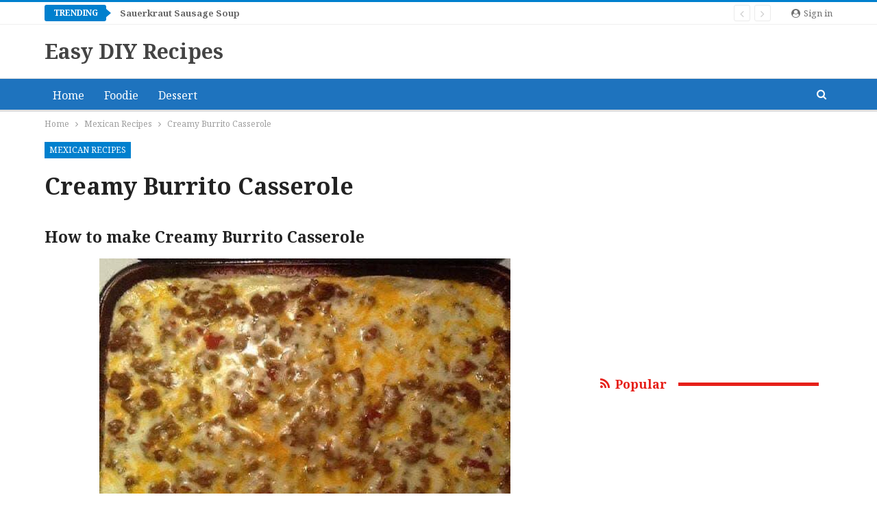

--- FILE ---
content_type: text/html; charset=UTF-8
request_url: https://babywalls.net/creamy-burrito-casserole.html
body_size: 14980
content:
	<!DOCTYPE html>
		<!--[if IE 8]>
	<html class="ie ie8" lang="en-US"> <![endif]-->
	<!--[if IE 9]>
	<html class="ie ie9" lang="en-US"> <![endif]-->
	<!--[if gt IE 9]><!-->
<html lang="en-US"> <!--<![endif]-->
	<head>
				<meta charset="UTF-8">
		<meta http-equiv="X-UA-Compatible" content="IE=edge">
		<meta name="viewport" content="width=device-width, initial-scale=1.0">
		<link rel="pingback" href="https://babywalls.net/xmlrpc.php"/>

		<title>Creamy Burrito Casserole &#8211; Easy Recipes</title>
<meta name='robots' content='max-image-preview:large' />

<!-- Better Open Graph, Schema.org & Twitter Integration -->
<meta property="og:locale" content="en_us"/>
<meta property="og:site_name" content="Easy Recipes"/>
<meta property="og:url" content="https://babywalls.net/creamy-burrito-casserole.html"/>
<meta property="og:title" content="Creamy Burrito Casserole"/>
<meta property="og:image" content="https://babywalls.net/wp-content/uploads/2023/06/350505152_623947949452558_1432489144965186355_n.jpg"/>
<meta property="article:section" content="Mexican Recipes"/>
<meta property="og:description" content="How to make Creamy Burrito CasseroleIngredients1 lb ground beef1/2 onion, chopped1 package taco seasoning6 large flour tortillas1 can refried beans2 -3 cups shredded taco cheese or cheddar cheese1 can cream of mushroom soup4 ounces sour creamInstruct"/>
<meta property="og:type" content="article"/>
<meta name="twitter:card" content="summary"/>
<meta name="twitter:url" content="https://babywalls.net/creamy-burrito-casserole.html"/>
<meta name="twitter:title" content="Creamy Burrito Casserole"/>
<meta name="twitter:description" content="How to make Creamy Burrito CasseroleIngredients1 lb ground beef1/2 onion, chopped1 package taco seasoning6 large flour tortillas1 can refried beans2 -3 cups shredded taco cheese or cheddar cheese1 can cream of mushroom soup4 ounces sour creamInstruct"/>
<meta name="twitter:image" content="https://babywalls.net/wp-content/uploads/2023/06/350505152_623947949452558_1432489144965186355_n.jpg"/>
<!-- / Better Open Graph, Schema.org & Twitter Integration. -->
<link rel='dns-prefetch' href='//fonts.googleapis.com' />
<link rel="alternate" type="application/rss+xml" title="Easy Recipes &raquo; Feed" href="https://babywalls.net/feed" />
<link rel="alternate" type="application/rss+xml" title="Easy Recipes &raquo; Comments Feed" href="https://babywalls.net/comments/feed" />
<link rel="alternate" type="application/rss+xml" title="Easy Recipes &raquo; Creamy Burrito Casserole Comments Feed" href="https://babywalls.net/creamy-burrito-casserole.html/feed" />
<script type="text/javascript">
/* <![CDATA[ */
window._wpemojiSettings = {"baseUrl":"https:\/\/s.w.org\/images\/core\/emoji\/14.0.0\/72x72\/","ext":".png","svgUrl":"https:\/\/s.w.org\/images\/core\/emoji\/14.0.0\/svg\/","svgExt":".svg","source":{"concatemoji":"https:\/\/babywalls.net\/wp-includes\/js\/wp-emoji-release.min.js?ver=6.4.7"}};
/*! This file is auto-generated */
!function(i,n){var o,s,e;function c(e){try{var t={supportTests:e,timestamp:(new Date).valueOf()};sessionStorage.setItem(o,JSON.stringify(t))}catch(e){}}function p(e,t,n){e.clearRect(0,0,e.canvas.width,e.canvas.height),e.fillText(t,0,0);var t=new Uint32Array(e.getImageData(0,0,e.canvas.width,e.canvas.height).data),r=(e.clearRect(0,0,e.canvas.width,e.canvas.height),e.fillText(n,0,0),new Uint32Array(e.getImageData(0,0,e.canvas.width,e.canvas.height).data));return t.every(function(e,t){return e===r[t]})}function u(e,t,n){switch(t){case"flag":return n(e,"\ud83c\udff3\ufe0f\u200d\u26a7\ufe0f","\ud83c\udff3\ufe0f\u200b\u26a7\ufe0f")?!1:!n(e,"\ud83c\uddfa\ud83c\uddf3","\ud83c\uddfa\u200b\ud83c\uddf3")&&!n(e,"\ud83c\udff4\udb40\udc67\udb40\udc62\udb40\udc65\udb40\udc6e\udb40\udc67\udb40\udc7f","\ud83c\udff4\u200b\udb40\udc67\u200b\udb40\udc62\u200b\udb40\udc65\u200b\udb40\udc6e\u200b\udb40\udc67\u200b\udb40\udc7f");case"emoji":return!n(e,"\ud83e\udef1\ud83c\udffb\u200d\ud83e\udef2\ud83c\udfff","\ud83e\udef1\ud83c\udffb\u200b\ud83e\udef2\ud83c\udfff")}return!1}function f(e,t,n){var r="undefined"!=typeof WorkerGlobalScope&&self instanceof WorkerGlobalScope?new OffscreenCanvas(300,150):i.createElement("canvas"),a=r.getContext("2d",{willReadFrequently:!0}),o=(a.textBaseline="top",a.font="600 32px Arial",{});return e.forEach(function(e){o[e]=t(a,e,n)}),o}function t(e){var t=i.createElement("script");t.src=e,t.defer=!0,i.head.appendChild(t)}"undefined"!=typeof Promise&&(o="wpEmojiSettingsSupports",s=["flag","emoji"],n.supports={everything:!0,everythingExceptFlag:!0},e=new Promise(function(e){i.addEventListener("DOMContentLoaded",e,{once:!0})}),new Promise(function(t){var n=function(){try{var e=JSON.parse(sessionStorage.getItem(o));if("object"==typeof e&&"number"==typeof e.timestamp&&(new Date).valueOf()<e.timestamp+604800&&"object"==typeof e.supportTests)return e.supportTests}catch(e){}return null}();if(!n){if("undefined"!=typeof Worker&&"undefined"!=typeof OffscreenCanvas&&"undefined"!=typeof URL&&URL.createObjectURL&&"undefined"!=typeof Blob)try{var e="postMessage("+f.toString()+"("+[JSON.stringify(s),u.toString(),p.toString()].join(",")+"));",r=new Blob([e],{type:"text/javascript"}),a=new Worker(URL.createObjectURL(r),{name:"wpTestEmojiSupports"});return void(a.onmessage=function(e){c(n=e.data),a.terminate(),t(n)})}catch(e){}c(n=f(s,u,p))}t(n)}).then(function(e){for(var t in e)n.supports[t]=e[t],n.supports.everything=n.supports.everything&&n.supports[t],"flag"!==t&&(n.supports.everythingExceptFlag=n.supports.everythingExceptFlag&&n.supports[t]);n.supports.everythingExceptFlag=n.supports.everythingExceptFlag&&!n.supports.flag,n.DOMReady=!1,n.readyCallback=function(){n.DOMReady=!0}}).then(function(){return e}).then(function(){var e;n.supports.everything||(n.readyCallback(),(e=n.source||{}).concatemoji?t(e.concatemoji):e.wpemoji&&e.twemoji&&(t(e.twemoji),t(e.wpemoji)))}))}((window,document),window._wpemojiSettings);
/* ]]> */
</script>
<style id='wp-emoji-styles-inline-css' type='text/css'>

	img.wp-smiley, img.emoji {
		display: inline !important;
		border: none !important;
		box-shadow: none !important;
		height: 1em !important;
		width: 1em !important;
		margin: 0 0.07em !important;
		vertical-align: -0.1em !important;
		background: none !important;
		padding: 0 !important;
	}
</style>
<link rel='stylesheet' id='wp-block-library-css' href='https://babywalls.net/wp-includes/css/dist/block-library/style.min.css?ver=6.4.7' type='text/css' media='all' />
<style id='classic-theme-styles-inline-css' type='text/css'>
/*! This file is auto-generated */
.wp-block-button__link{color:#fff;background-color:#32373c;border-radius:9999px;box-shadow:none;text-decoration:none;padding:calc(.667em + 2px) calc(1.333em + 2px);font-size:1.125em}.wp-block-file__button{background:#32373c;color:#fff;text-decoration:none}
</style>
<style id='global-styles-inline-css' type='text/css'>
body{--wp--preset--color--black: #000000;--wp--preset--color--cyan-bluish-gray: #abb8c3;--wp--preset--color--white: #ffffff;--wp--preset--color--pale-pink: #f78da7;--wp--preset--color--vivid-red: #cf2e2e;--wp--preset--color--luminous-vivid-orange: #ff6900;--wp--preset--color--luminous-vivid-amber: #fcb900;--wp--preset--color--light-green-cyan: #7bdcb5;--wp--preset--color--vivid-green-cyan: #00d084;--wp--preset--color--pale-cyan-blue: #8ed1fc;--wp--preset--color--vivid-cyan-blue: #0693e3;--wp--preset--color--vivid-purple: #9b51e0;--wp--preset--gradient--vivid-cyan-blue-to-vivid-purple: linear-gradient(135deg,rgba(6,147,227,1) 0%,rgb(155,81,224) 100%);--wp--preset--gradient--light-green-cyan-to-vivid-green-cyan: linear-gradient(135deg,rgb(122,220,180) 0%,rgb(0,208,130) 100%);--wp--preset--gradient--luminous-vivid-amber-to-luminous-vivid-orange: linear-gradient(135deg,rgba(252,185,0,1) 0%,rgba(255,105,0,1) 100%);--wp--preset--gradient--luminous-vivid-orange-to-vivid-red: linear-gradient(135deg,rgba(255,105,0,1) 0%,rgb(207,46,46) 100%);--wp--preset--gradient--very-light-gray-to-cyan-bluish-gray: linear-gradient(135deg,rgb(238,238,238) 0%,rgb(169,184,195) 100%);--wp--preset--gradient--cool-to-warm-spectrum: linear-gradient(135deg,rgb(74,234,220) 0%,rgb(151,120,209) 20%,rgb(207,42,186) 40%,rgb(238,44,130) 60%,rgb(251,105,98) 80%,rgb(254,248,76) 100%);--wp--preset--gradient--blush-light-purple: linear-gradient(135deg,rgb(255,206,236) 0%,rgb(152,150,240) 100%);--wp--preset--gradient--blush-bordeaux: linear-gradient(135deg,rgb(254,205,165) 0%,rgb(254,45,45) 50%,rgb(107,0,62) 100%);--wp--preset--gradient--luminous-dusk: linear-gradient(135deg,rgb(255,203,112) 0%,rgb(199,81,192) 50%,rgb(65,88,208) 100%);--wp--preset--gradient--pale-ocean: linear-gradient(135deg,rgb(255,245,203) 0%,rgb(182,227,212) 50%,rgb(51,167,181) 100%);--wp--preset--gradient--electric-grass: linear-gradient(135deg,rgb(202,248,128) 0%,rgb(113,206,126) 100%);--wp--preset--gradient--midnight: linear-gradient(135deg,rgb(2,3,129) 0%,rgb(40,116,252) 100%);--wp--preset--font-size--small: 13px;--wp--preset--font-size--medium: 20px;--wp--preset--font-size--large: 36px;--wp--preset--font-size--x-large: 42px;--wp--preset--spacing--20: 0.44rem;--wp--preset--spacing--30: 0.67rem;--wp--preset--spacing--40: 1rem;--wp--preset--spacing--50: 1.5rem;--wp--preset--spacing--60: 2.25rem;--wp--preset--spacing--70: 3.38rem;--wp--preset--spacing--80: 5.06rem;--wp--preset--shadow--natural: 6px 6px 9px rgba(0, 0, 0, 0.2);--wp--preset--shadow--deep: 12px 12px 50px rgba(0, 0, 0, 0.4);--wp--preset--shadow--sharp: 6px 6px 0px rgba(0, 0, 0, 0.2);--wp--preset--shadow--outlined: 6px 6px 0px -3px rgba(255, 255, 255, 1), 6px 6px rgba(0, 0, 0, 1);--wp--preset--shadow--crisp: 6px 6px 0px rgba(0, 0, 0, 1);}:where(.is-layout-flex){gap: 0.5em;}:where(.is-layout-grid){gap: 0.5em;}body .is-layout-flow > .alignleft{float: left;margin-inline-start: 0;margin-inline-end: 2em;}body .is-layout-flow > .alignright{float: right;margin-inline-start: 2em;margin-inline-end: 0;}body .is-layout-flow > .aligncenter{margin-left: auto !important;margin-right: auto !important;}body .is-layout-constrained > .alignleft{float: left;margin-inline-start: 0;margin-inline-end: 2em;}body .is-layout-constrained > .alignright{float: right;margin-inline-start: 2em;margin-inline-end: 0;}body .is-layout-constrained > .aligncenter{margin-left: auto !important;margin-right: auto !important;}body .is-layout-constrained > :where(:not(.alignleft):not(.alignright):not(.alignfull)){max-width: var(--wp--style--global--content-size);margin-left: auto !important;margin-right: auto !important;}body .is-layout-constrained > .alignwide{max-width: var(--wp--style--global--wide-size);}body .is-layout-flex{display: flex;}body .is-layout-flex{flex-wrap: wrap;align-items: center;}body .is-layout-flex > *{margin: 0;}body .is-layout-grid{display: grid;}body .is-layout-grid > *{margin: 0;}:where(.wp-block-columns.is-layout-flex){gap: 2em;}:where(.wp-block-columns.is-layout-grid){gap: 2em;}:where(.wp-block-post-template.is-layout-flex){gap: 1.25em;}:where(.wp-block-post-template.is-layout-grid){gap: 1.25em;}.has-black-color{color: var(--wp--preset--color--black) !important;}.has-cyan-bluish-gray-color{color: var(--wp--preset--color--cyan-bluish-gray) !important;}.has-white-color{color: var(--wp--preset--color--white) !important;}.has-pale-pink-color{color: var(--wp--preset--color--pale-pink) !important;}.has-vivid-red-color{color: var(--wp--preset--color--vivid-red) !important;}.has-luminous-vivid-orange-color{color: var(--wp--preset--color--luminous-vivid-orange) !important;}.has-luminous-vivid-amber-color{color: var(--wp--preset--color--luminous-vivid-amber) !important;}.has-light-green-cyan-color{color: var(--wp--preset--color--light-green-cyan) !important;}.has-vivid-green-cyan-color{color: var(--wp--preset--color--vivid-green-cyan) !important;}.has-pale-cyan-blue-color{color: var(--wp--preset--color--pale-cyan-blue) !important;}.has-vivid-cyan-blue-color{color: var(--wp--preset--color--vivid-cyan-blue) !important;}.has-vivid-purple-color{color: var(--wp--preset--color--vivid-purple) !important;}.has-black-background-color{background-color: var(--wp--preset--color--black) !important;}.has-cyan-bluish-gray-background-color{background-color: var(--wp--preset--color--cyan-bluish-gray) !important;}.has-white-background-color{background-color: var(--wp--preset--color--white) !important;}.has-pale-pink-background-color{background-color: var(--wp--preset--color--pale-pink) !important;}.has-vivid-red-background-color{background-color: var(--wp--preset--color--vivid-red) !important;}.has-luminous-vivid-orange-background-color{background-color: var(--wp--preset--color--luminous-vivid-orange) !important;}.has-luminous-vivid-amber-background-color{background-color: var(--wp--preset--color--luminous-vivid-amber) !important;}.has-light-green-cyan-background-color{background-color: var(--wp--preset--color--light-green-cyan) !important;}.has-vivid-green-cyan-background-color{background-color: var(--wp--preset--color--vivid-green-cyan) !important;}.has-pale-cyan-blue-background-color{background-color: var(--wp--preset--color--pale-cyan-blue) !important;}.has-vivid-cyan-blue-background-color{background-color: var(--wp--preset--color--vivid-cyan-blue) !important;}.has-vivid-purple-background-color{background-color: var(--wp--preset--color--vivid-purple) !important;}.has-black-border-color{border-color: var(--wp--preset--color--black) !important;}.has-cyan-bluish-gray-border-color{border-color: var(--wp--preset--color--cyan-bluish-gray) !important;}.has-white-border-color{border-color: var(--wp--preset--color--white) !important;}.has-pale-pink-border-color{border-color: var(--wp--preset--color--pale-pink) !important;}.has-vivid-red-border-color{border-color: var(--wp--preset--color--vivid-red) !important;}.has-luminous-vivid-orange-border-color{border-color: var(--wp--preset--color--luminous-vivid-orange) !important;}.has-luminous-vivid-amber-border-color{border-color: var(--wp--preset--color--luminous-vivid-amber) !important;}.has-light-green-cyan-border-color{border-color: var(--wp--preset--color--light-green-cyan) !important;}.has-vivid-green-cyan-border-color{border-color: var(--wp--preset--color--vivid-green-cyan) !important;}.has-pale-cyan-blue-border-color{border-color: var(--wp--preset--color--pale-cyan-blue) !important;}.has-vivid-cyan-blue-border-color{border-color: var(--wp--preset--color--vivid-cyan-blue) !important;}.has-vivid-purple-border-color{border-color: var(--wp--preset--color--vivid-purple) !important;}.has-vivid-cyan-blue-to-vivid-purple-gradient-background{background: var(--wp--preset--gradient--vivid-cyan-blue-to-vivid-purple) !important;}.has-light-green-cyan-to-vivid-green-cyan-gradient-background{background: var(--wp--preset--gradient--light-green-cyan-to-vivid-green-cyan) !important;}.has-luminous-vivid-amber-to-luminous-vivid-orange-gradient-background{background: var(--wp--preset--gradient--luminous-vivid-amber-to-luminous-vivid-orange) !important;}.has-luminous-vivid-orange-to-vivid-red-gradient-background{background: var(--wp--preset--gradient--luminous-vivid-orange-to-vivid-red) !important;}.has-very-light-gray-to-cyan-bluish-gray-gradient-background{background: var(--wp--preset--gradient--very-light-gray-to-cyan-bluish-gray) !important;}.has-cool-to-warm-spectrum-gradient-background{background: var(--wp--preset--gradient--cool-to-warm-spectrum) !important;}.has-blush-light-purple-gradient-background{background: var(--wp--preset--gradient--blush-light-purple) !important;}.has-blush-bordeaux-gradient-background{background: var(--wp--preset--gradient--blush-bordeaux) !important;}.has-luminous-dusk-gradient-background{background: var(--wp--preset--gradient--luminous-dusk) !important;}.has-pale-ocean-gradient-background{background: var(--wp--preset--gradient--pale-ocean) !important;}.has-electric-grass-gradient-background{background: var(--wp--preset--gradient--electric-grass) !important;}.has-midnight-gradient-background{background: var(--wp--preset--gradient--midnight) !important;}.has-small-font-size{font-size: var(--wp--preset--font-size--small) !important;}.has-medium-font-size{font-size: var(--wp--preset--font-size--medium) !important;}.has-large-font-size{font-size: var(--wp--preset--font-size--large) !important;}.has-x-large-font-size{font-size: var(--wp--preset--font-size--x-large) !important;}
.wp-block-navigation a:where(:not(.wp-element-button)){color: inherit;}
:where(.wp-block-post-template.is-layout-flex){gap: 1.25em;}:where(.wp-block-post-template.is-layout-grid){gap: 1.25em;}
:where(.wp-block-columns.is-layout-flex){gap: 2em;}:where(.wp-block-columns.is-layout-grid){gap: 2em;}
.wp-block-pullquote{font-size: 1.5em;line-height: 1.6;}
</style>
<link rel='stylesheet' id='better-framework-main-fonts-css' href='https://fonts.googleapis.com/css?family=Noto+Serif:400,700' type='text/css' media='all' />
<script type="text/javascript" src="https://babywalls.net/wp-includes/js/jquery/jquery.min.js?ver=3.7.1" id="jquery-core-js"></script>
<script type="text/javascript" src="https://babywalls.net/wp-includes/js/jquery/jquery-migrate.min.js?ver=3.4.1" id="jquery-migrate-js"></script>
<!--[if lt IE 9]>
<script type="text/javascript" src="https://babywalls.net/wp-content/themes/publisher/includes/libs/better-framework/assets/js/html5shiv.min.js?ver=3.9.2" id="bf-html5shiv-js"></script>
<![endif]-->
<!--[if lt IE 9]>
<script type="text/javascript" src="https://babywalls.net/wp-content/themes/publisher/includes/libs/better-framework/assets/js/respond.min.js?ver=3.9.2" id="bf-respond-js"></script>
<![endif]-->
<link rel="https://api.w.org/" href="https://babywalls.net/wp-json/" /><link rel="alternate" type="application/json" href="https://babywalls.net/wp-json/wp/v2/posts/7137" /><link rel="EditURI" type="application/rsd+xml" title="RSD" href="https://babywalls.net/xmlrpc.php?rsd" />
<meta name="generator" content="WordPress 6.4.7" />
<link rel="canonical" href="https://babywalls.net/creamy-burrito-casserole.html" />
<link rel='shortlink' href='https://babywalls.net/?p=7137' />
<link rel="alternate" type="application/json+oembed" href="https://babywalls.net/wp-json/oembed/1.0/embed?url=https%3A%2F%2Fbabywalls.net%2Fcreamy-burrito-casserole.html" />
<link rel="alternate" type="text/xml+oembed" href="https://babywalls.net/wp-json/oembed/1.0/embed?url=https%3A%2F%2Fbabywalls.net%2Fcreamy-burrito-casserole.html&#038;format=xml" />
			<link rel="amphtml" href="https://babywalls.net/amp/creamy-burrito-casserole.html"/>
			<script async src="//cmp.optad360.io/items/78a65e39-536b-47dc-9ea6-7fbb696237fb.min.js"></script>
<script async src="//get.optad360.io/sf/712d0b9d-a74a-4446-b1da-8d40216a9d48/plugin.min.js"></script><!-- Google tag (gtag.js) -->
<script async src="https://www.googletagmanager.com/gtag/js?id=G-9YBZVYQ4NS"></script>
<script>
  window.dataLayer = window.dataLayer || [];
  function gtag(){dataLayer.push(arguments);}
  gtag('js', new Date());

  gtag('config', 'G-9YBZVYQ4NS');
</script>




<script data-ad-client="ca-pub-6457027820137365" async src="https://pagead2.googlesyndication.com/pagead/js/adsbygoogle.js"></script><meta name="generator" content="Powered by Visual Composer - drag and drop page builder for WordPress."/>
<!--[if lte IE 9]><link rel="stylesheet" type="text/css" href="https://babywalls.net/wp-content/plugins/js_composer/assets/css/vc_lte_ie9.min.css" media="screen"><![endif]--><script type="application/ld+json">{
    "@context": "http:\/\/schema.org\/",
    "@type": "organization",
    "@id": "#organization",
    "url": "https:\/\/babywalls.net\/",
    "name": "Easy Recipes",
    "description": "Easy Recipes"
}</script>
<script type="application/ld+json">{
    "@context": "http:\/\/schema.org\/",
    "@type": "WebSite",
    "name": "Easy Recipes",
    "alternateName": "Easy Recipes",
    "url": "https:\/\/babywalls.net\/"
}</script>
<script type="application/ld+json">{
    "@context": "http:\/\/schema.org\/",
    "@type": "BlogPosting",
    "headline": "Creamy Burrito Casserole",
    "description": "How to make Creamy Burrito CasseroleIngredients1 lb ground beef1\/2 onion, chopped1 package taco seasoning6 large flour tortillas1 can refried beans2 -3 cups shredded taco cheese or cheddar cheese1 can cream of mushroom soup4 ounces sour creamInstruct",
    "datePublished": "2023-06-05",
    "dateModified": "2023-06-05",
    "author": {
        "@type": "Person",
        "@id": "#person-admin",
        "name": "admin"
    },
    "image": {
        "@type": "ImageObject",
        "url": "https:\/\/babywalls.net\/wp-content\/uploads\/2023\/06\/350505152_623947949452558_1432489144965186355_n.jpg",
        "width": 600,
        "height": 449
    },
    "interactionStatistic": [
        {
            "@type": "InteractionCounter",
            "interactionType": "http:\/\/schema.org\/CommentAction",
            "userInteractionCount": "0"
        }
    ],
    "publisher": {
        "@id": "#organization"
    },
    "mainEntityOfPage": "https:\/\/babywalls.net\/creamy-burrito-casserole.html"
}</script>
<link rel='stylesheet' id='bf-minifed-css-1' href='https://babywalls.net/wp-content/bs-booster-cache/d81c3451ceae608bf1b5f7487b05a681.css' type='text/css' media='all' />
<link rel='stylesheet' id='7.0.2-1758870646' href='https://babywalls.net/wp-content/bs-booster-cache/a6deb2c1a006c129444a16a171606d0a.css' type='text/css' media='all' />
<script async src="https://pagead2.googlesyndication.com/pagead/js/adsbygoogle.js?client=ca-pub-7979132294873150"
     crossorigin="anonymous"></script>

<script async src="//get.optad360.io/sf/712d0b9d-a74a-4446-b1da-8d40216a9d48/plugin.min.js"></script>
<!-- BetterFramework Head Inline CSS -->
<style>
.post-template-10 .single-post-title, .ajax-post-content .single-post-title.single-post-title {
	font-size: 34px;
}
.post-subtitle {
 padding: 0;
 margin: 0;
 color: #222;
 font-weight: 600;
 line-height: 1.6;
}
b, optgroup, strong {
	font-weight: 600;
}
.single-post-title {
	font-family: 'Noto Serif';
	font-weight: 700;
	text-transform: none;
}
h1, h2, h3, h4, h5, h6 {
	line-height: 1.5;
}
.heading-typo, h1, h2, h3, h4, h5, h6, .h1, .h2, .h3, .h4, .h5, .h6, .heading-1, .heading-2, .heading-3, .heading-4, .heading-5, .heading-6, .header .site-branding .logo, .search-form input[type="submit"], .widget.widget_categories ul li, .widget.widget_archive ul li, .widget.widget_nav_menu ul.menu, .widget.widget_pages ul li, .widget.widget_recent_entries li a, .widget .tagcloud a, .widget.widget_calendar table caption, .widget.widget_rss li .rsswidget, .listing-widget .listing-item .title, button, html input[type="button"], input[type="reset"], input[type="submit"], input[type="button"], .pagination, .site-footer .footer-social-icons .better-social-counter.style-name .social-item, .section-heading .h-text, .entry-terms a, .single-container .post-share a, .comment-list .comment-meta .comment-author, .comments-wrap .comments-nav, .main-slider .content-container .read-more, a.read-more, .single-page-content > .post-share li, .single-container > .post-share li, .better-newsticker .heading, .better-newsticker ul.news-list li a {
	font-family: 'Noto Serif';
	font-weight: 600;
	text-transform: inherit;
}

.listing-item-tb-3 .title, .listing-item-tb-1 .title {
	font-family: 'Noto Serif';
	font-weight: 600;
	line-height: 18px;
	font-size: 14px;
	text-align: inherit;
	text-transform: none;
	color: #383838;
}


.listing-item-grid-1 .title {
	font-family: 'Noto Serif';
	font-weight: 600;
	line-height: 24px;
	font-size: 18px;
	text-align: inherit;
	text-transform: none;
	color: #383838;
}

.listing-item-tb-2 .title {
	font-family: 'Noto Serif';
	font-weight: 600;
	line-height: 18px;
	font-size: 14px;
	text-align: inherit;
	text-transform: none;
	color: #383838;
}

.listing-mg-1-item .content-container, .listing-mg-1-item .title {
	font-family: 'Noto Serif';
	font-weight: 550;
	font-size: 22px;
	text-align: inherit;
	text-transform: none;
	color: #ffffff;
}

.entry-content .gallery-caption, .entry-content .wp-caption-text, .entry-content figcaption {
	margin: 18px 0;
	font-style: italic;
	font-size: 15px;
	line-height: 22px;
	color: #545454;
	padding: 0;
	text-align: center;
}

.responsive-header .responsive-header-container {
	background-color: #1e73be;
	user-select: none;
}

body, .btn-bs-pagination {
	font-family: 'Noto Serif';
	font-weight: 400;
	font-size: 16px;
	text-align: inherit;
	text-transform: inherit;
	color: #222;
}


/* responsive phone */ @media(max-width: 767px){.post-template-10 .single-post-title, .ajax-post-content .single-post-title.single-post-title {
	font-size: 34px;
}
.post-subtitle {
 padding: 0;
 margin: 0;
 color: #222;
 font-weight: 600;
 line-height: 1.6;
}
b, optgroup, strong {
	font-weight: 600;
}
.single-post-title {
	font-family: 'Noto Serif';
	font-weight: 700;
	text-transform: none;
}
h1, h2, h3, h4, h5, h6 {
	line-height: 1.5;
}}

</style>
<!-- /BetterFramework Head Inline CSS-->
<noscript><style type="text/css"> .wpb_animate_when_almost_visible { opacity: 1; }</style></noscript>	</head>

<body class="post-template-default single single-post postid-7137 single-format-standard active-light-box active-top-line ltr close-rh page-layout-2-col-right full-width active-sticky-sidebar main-menu-sticky-smart active-ajax-search single-prim-cat-73 single-cat-73  wpb-js-composer js-comp-ver-5.1.1 vc_responsive bs-ll-d" dir="ltr">

		<div class="main-wrap content-main-wrap">
			<header id="header" class="site-header header-style-2 full-width" itemscope="itemscope" itemtype="https://schema.org/WPHeader">

		<section class="topbar topbar-style-2 hidden-xs hidden-xs">
	<div class="content-wrap">
		<div class="container">

			<div class="topbar-inner clearfix">

									<div class="section-links">
													<a class="topbar-sign-in "
							   data-toggle="modal" data-target="#bsLoginModal">
								<i class="fa fa-user-circle"></i> Sign in							</a>

							<div class="modal sign-in-modal fade" id="bsLoginModal" tabindex="-1" role="dialog"
							     style="display: none">
								<div class="modal-dialog" role="document">
									<div class="modal-content">
											<span class="close-modal" data-dismiss="modal" aria-label="Close"><i
														class="fa fa-close"></i></span>
										<div class="modal-body">
											<div  class="bs-shortcode bs-login-shortcode ">
		<div class="bs-login bs-type-login"  style="display:none">

					<div class="bs-login-panel bs-login-sign-panel bs-current-login-panel">
								<form name="loginform"
				      action="https://babywalls.net/wp-login.php" method="post">

					
					<div class="login-header">
						<span class="login-icon fa fa-user-circle main-color"></span>
						<p>Welcome, Login to your account.</p>
					</div>
					
					<div class="login-field login-username">
						<input type="text" name="log" id="user_login" class="input"
						       value="" size="20"
						       placeholder="Username or Email..." required/>
					</div>

					<div class="login-field login-password">
						<input type="password" name="pwd" id="user_pass"
						       class="input"
						       value="" size="20" placeholder="Password..."
						       required/>
					</div>

					
					<div class="login-field">
						<a href="https://babywalls.net/wp-login.php?action=lostpassword&redirect_to=https%3A%2F%2Fbabywalls.net%2Fcreamy-burrito-casserole.html"
						   class="go-reset-panel">Forget password?</a>

													<span class="login-remember">
														<input class="remember-checkbox" name="rememberme" type="checkbox"
								       id="rememberme"
								       value="forever"  />
							<label class="remember-label">Remember me</label>
						</span>
											</div>

					
					<div class="login-field login-submit">
						<input type="submit" name="wp-submit"
						       class="button-primary login-btn"
						       value="Log In"/>
						<input type="hidden" name="redirect_to" value="https://babywalls.net/creamy-burrito-casserole.html"/>
					</div>

									</form>
			</div>

			<div class="bs-login-panel bs-login-reset-panel">

				<span class="go-login-panel"><i
							class="fa fa-angle-left"></i> Sign in</span>

				<div class="bs-login-reset-panel-inner">
					<div class="login-header">
						<span class="login-icon fa fa-support"></span>
						<p>Recover your password.</p>
						<p>A password will be e-mailed to you.</p>
					</div>
										<form name="lostpasswordform" id="lostpasswordform"
					      action="https://babywalls.net/wp-login.php?action=lostpassword"
					      method="post">

						<div class="login-field reset-username">
							<input type="text" name="user_login" class="input" value=""
							       placeholder="Username or Email..."
							       required/>
						</div>

						
						<div class="login-field reset-submit">

							<input type="hidden" name="redirect_to" value=""/>
							<input type="submit" name="wp-submit" class="login-btn"
							       value="Send My Password"/>

						</div>
					</form>
				</div>
			</div>
			</div>
	</div>
										</div>
									</div>
								</div>
							</div>
												</div>
				
				<div class="section-menu">
						<div id="newsticker-848994151" class="better-newsticker "
	     data-speed="12000">
		<p class="heading ">Trending</p>
		<ul class="news-list">
								<li><a class="limit-line" href="https://babywalls.net/sauerkraut-sausage-soup.html">Sauerkraut Sausage Soup</a></li>
										<li><a class="limit-line" href="https://babywalls.net/crispy-zucchini-fritter.html">Crispy Zucchini Fritter</a></li>
										<li><a class="limit-line" href="https://babywalls.net/brunswick-stew-recipe.html">Brunswick Stew Recipe</a></li>
										<li><a class="limit-line" href="https://babywalls.net/pacific-red-pineapple-sauce.html">Pacific Red Pineapple Sauce</a></li>
										<li><a class="limit-line" href="https://babywalls.net/corn-chowder-recipe.html">Corn Chowder Recipe</a></li>
										<li><a class="limit-line" href="https://babywalls.net/chicken-au-poivre.html">Chicken au Poivre</a></li>
										<li><a class="limit-line" href="https://babywalls.net/spiced-salmon-with-cheesy-asparagus-garlic-herb-potatoes.html">Spiced Salmon with Cheesy Asparagus &#038; Garlic Herb Potatoes</a></li>
										<li><a class="limit-line" href="https://babywalls.net/homemade-pho.html">Homemade Pho</a></li>
										<li><a class="limit-line" href="https://babywalls.net/confetti-salad.html">Confetti Salad</a></li>
										<li><a class="limit-line" href="https://babywalls.net/buckeye-dip.html">Buckeye Dip</a></li>
							</ul>
	</div>
				</div>

			</div>
		</div>
	</div>
</section>
		<div class="header-inner">
			<div class="content-wrap">
				<div class="container">
					<div class="row">
						<div class="row-height">
							<div class="logo-col col-xs-12">
								<div class="col-inside">
									<div id="site-branding" class="site-branding">
	<p  id="site-title" class="logo h1 text-logo">
	<a href="https://babywalls.net/" itemprop="url" rel="home">
		Easy DIY Recipes	</a>
</p>
</div><!-- .site-branding -->
								</div>
							</div>
													</div>
					</div>
				</div>
			</div>
		</div>

		<div id="menu-main" class="menu main-menu-wrapper show-search-item menu-actions-btn-width-1" role="navigation" itemscope="itemscope" itemtype="https://schema.org/SiteNavigationElement">
	<div class="main-menu-inner">
		<div class="content-wrap">
			<div class="container">

				<nav class="main-menu-container">
					<ul id="main-navigation" class="main-menu menu bsm-pure clearfix">
						<li id="menu-item-983" class="menu-item menu-item-type-post_type menu-item-object-page menu-item-home better-anim-fade menu-item-983"><a href="https://babywalls.net/">Home</a></li>
<li id="menu-item-988" class="menu-item menu-item-type-custom menu-item-object-custom better-anim-fade menu-item-988"><a href="#">Foodie</a></li>
<li id="menu-item-989" class="menu-item menu-item-type-custom menu-item-object-custom better-anim-fade menu-item-989"><a href="#">Dessert</a></li>
					</ul><!-- #main-navigation -->
											<div class="menu-action-buttons width-1">
															<div class="search-container close">
									<span class="search-handler"><i class="fa fa-search"></i></span>

									<div class="search-box clearfix">
										<form role="search" method="get" class="search-form clearfix" action="https://babywalls.net">
	<input type="search" class="search-field"
	       placeholder="Search..."
	       value="" name="s"
	       title="Search for:"
	       autocomplete="off">
	<input type="submit" class="search-submit" value="Search">
</form><!-- .search-form -->
									</div>
								</div>
														</div>
										</nav><!-- .main-menu-container -->

			</div>
		</div>
	</div>
</div><!-- .menu -->
	</header><!-- .header -->
	<div class="rh-header clearfix dark deferred-block-exclude">
		<div class="rh-container clearfix">

			<div class="menu-container close">
				<span class="menu-handler"><span class="lines"></span></span>
			</div><!-- .menu-container -->

			<div class="logo-container rh-text-logo">
				<a href="https://babywalls.net/" itemprop="url" rel="home">
					Easy Recipes				</a>
			</div><!-- .logo-container -->
		</div><!-- .rh-container -->
	</div><!-- .rh-header -->
<nav role="navigation" aria-label="Breadcrumbs" class="bf-breadcrumb clearfix bc-top-style"><div class="container bf-breadcrumb-container"><ul class="bf-breadcrumb-items" itemscope itemtype="http://schema.org/BreadcrumbList"><meta name="numberOfItems" content="3" /><meta name="itemListOrder" content="Ascending" /><li itemprop="itemListElement" itemscope itemtype="http://schema.org/ListItem" class="bf-breadcrumb-item bf-breadcrumb-begin"><a itemprop="item" href="https://babywalls.net" rel="home""><span itemprop='name'>Home</span><meta itemprop="position" content="1" /></a></li><li itemprop="itemListElement" itemscope itemtype="http://schema.org/ListItem" class="bf-breadcrumb-item"><a itemprop="item" href="https://babywalls.net/category/mexican-recipes" ><span itemprop='name'>Mexican Recipes</span><meta itemprop="position" content="2" /></a></li><li itemprop="itemListElement" itemscope itemtype="http://schema.org/ListItem" class="bf-breadcrumb-item bf-breadcrumb-end"><span itemprop='name'>Creamy Burrito Casserole</span><meta itemprop="position" content="3" /><meta itemprop="item" content="https://babywalls.net/creamy-burrito-casserole.html"/></li></ul></div></nav><div class="content-wrap">
		<main id="content" class="content-container">

		<div class="container layout-2-col layout-2-col-1 layout-right-sidebar layout-bc-before post-template-10">

			<div class="row main-section">
										<div class="col-sm-8 content-column">
							<div class="single-container">
																<article id="post-7137" class="post-7137 post type-post status-publish format-standard has-post-thumbnail  category-mexican-recipes single-post-content">
									<div class="single-featured"></div>
																		<div class="post-header-inner">
										<div class="post-header-title">
											<div class="term-badges floated"><span class="term-badge term-73"><a href="https://babywalls.net/category/mexican-recipes">Mexican Recipes</a></span></div>											<h1 class="single-post-title">
												<span class="post-title" itemprop="headline">Creamy Burrito Casserole</span>
											</h1>
											<div class="post-meta single-post-meta">
	</div>
										</div>
									</div>
																		<div class="entry-content clearfix single-post-content">
										<h2>How to make Creamy Burrito Casserole</h2>
 <p><img fetchpriority="high" decoding="async" class="aligncenter size-full wp-image-7138" src="http://babywalls.net/wp-content/uploads/2023/06/350505152_623947949452558_1432489144965186355_n.jpg" alt="" width="600" height="449" srcset="https://babywalls.net/wp-content/uploads/2023/06/350505152_623947949452558_1432489144965186355_n.jpg 600w, https://babywalls.net/wp-content/uploads/2023/06/350505152_623947949452558_1432489144965186355_n-300x225.jpg 300w, https://babywalls.net/wp-content/uploads/2023/06/350505152_623947949452558_1432489144965186355_n-86x64.jpg 86w" sizes="(max-width: 600px) 100vw, 600px" /></p>
 <h2>Ingredients</h2>
 <p>1 lb ground beef</p>
 <p>1/2 onion, chopped</p>
 <p>1 package taco seasoning</p>
 <p>6 large flour tortillas</p>
 <p>1 can refried beans</p>
 <p>2 -3 cups shredded taco cheese or cheddar cheese</p>
 <p>1 can cream of mushroom soup</p>
 <p>4 ounces sour cream</p>
 <h2>Instructions:</h2>
 <p>Brown beef and onion; drain.</p>
 <p>Add taco seasoning and stir in refried beans.</p>
 <p>Mix soup and sour cream in a separate bowl.</p>
 <p>Spread 1/2 sour cream mixture in the bottom of a casserole dish.</p>
 <p>Tear up 3 tortillas and spread over sour cream mixture.</p>
 <p>Put 1/2 the meat bean mixture over that.</p>
 <p>Add a layer of cheese.</p>
 <p>Repeat the layers.</p>
 <p>Sprinkle cheese over the top and bake, uncovered, at 350°F for 20-30 minutes.</p>
<div class="bsac bsac-clearfix bsac-post-middle bsac-float-center bsac-align-center bsac-column-1"><div id="bsac-3464-1441529163" class="bsac-container bsac-type-code " itemscope="" itemtype="https://schema.org/WPAdBlock" data-adid="3464" data-type="code"><span id="bsac-3464-1441529163-place"></span><script async src="//pagead2.googlesyndication.com/pagead/js/adsbygoogle.js"></script><script type="text/javascript">betterads_screen_width = document.body.clientWidth;betterads_screen_width = document.body.clientWidth;betterads_el = document.getElementById('bsac-3464-1441529163');             if (betterads_el.getBoundingClientRect().width) {     betterads_el_width_raw = betterads_el_width = betterads_el.getBoundingClientRect().width;    } else {     betterads_el_width_raw = betterads_el_width = betterads_el.offsetWidth;    }        var size = ["125", "125"];    if ( betterads_el_width >= 728 )      betterads_el_width = ["728", "90"];    else if ( betterads_el_width >= 468 )     betterads_el_width = ["468", "60"];    else if ( betterads_el_width >= 336 )     betterads_el_width = ["336", "280"];    else if ( betterads_el_width >= 300 )     betterads_el_width = ["300", "250"];    else if ( betterads_el_width >= 250 )     betterads_el_width = ["250", "250"];    else if ( betterads_el_width >= 200 )     betterads_el_width = ["200", "200"];    else if ( betterads_el_width >= 180 )     betterads_el_width = ["180", "150"]; if ( betterads_screen_width >= 1140 ) { document.getElementById('bsac-3464-1441529163-place').innerHTML = '<ins class="adsbygoogle" style="display:inline-block;width:' + betterads_el_width[0] + 'px;height:' + betterads_el_width[1] + 'px"  data-ad-client="ca-pub-7979132294873150" data-ad-slot="9569314122" ></ins>';         (adsbygoogle = window.adsbygoogle || []).push({});}else if ( betterads_screen_width >= 1019  && betterads_screen_width < 1140 ) { document.getElementById('bsac-3464-1441529163-place').innerHTML = '<ins class="adsbygoogle" style="display:inline-block;width:' + betterads_el_width[0] + 'px;height:' + betterads_el_width[1] + 'px"  data-ad-client="ca-pub-7979132294873150" data-ad-slot="9569314122" ></ins>';         (adsbygoogle = window.adsbygoogle || []).push({});}else if ( betterads_screen_width >= 768  && betterads_screen_width < 1019 ) { document.getElementById('bsac-3464-1441529163-place').innerHTML = '<ins class="adsbygoogle" style="display:inline-block;width:' + betterads_el_width[0] + 'px;height:' + betterads_el_width[1] + 'px"  data-ad-client="ca-pub-7979132294873150" data-ad-slot="9569314122" ></ins>';         (adsbygoogle = window.adsbygoogle || []).push({});}else if ( betterads_screen_width < 768 ) { document.getElementById('bsac-3464-1441529163-place').innerHTML = '<ins class="adsbygoogle" style="display:inline-block;width:' + betterads_el_width[0] + 'px;height:' + betterads_el_width[1] + 'px"  data-ad-client="ca-pub-7979132294873150" data-ad-slot="9569314122" ></ins>';         (adsbygoogle = window.adsbygoogle || []).push({});}</script></div></div> <h2>Nutrition Information:</h2>
 <p>YIELD: 1 servings | SERVING SIZE: 1</p>
 <p><strong>Amount Per Serving:</strong> CALORIES: 450 | TOTAL FAT: 25g | SATURATED FAT: 10g | TRANS FAT: 0g | CHOLESTEROL: 60mg | SODIUM: 900mg | CARBOHYDRATES: 30g | FIBER: 3g | SUGAR: 2g | PROTEIN: 25g</p>
 <h2>Frequently Asked Questions:</h2>
 <h4>Can I use ground turkey instead of ground beef in this recipe?</h4>
 <p>Yes, you can substitute ground beef with ground turkey for a leaner option.</p>
 <h4>Can I use corn tortillas instead of flour tortillas?</h4>
 <p>Yes, you can use corn tortillas if you prefer or if you have dietary restrictions. Just note that the texture and taste may differ slightly.</p>
 <h4>Can I use a different type of soup instead of cream of mushroom soup?</h4>
 <p>Absolutely! If you&#8217;re not a fan of cream of mushroom soup, you can substitute it with cream of chicken, cream of celery, or even nacho cheese soup for a different flavor profile.</p>
 <h4>Can I use corn tortillas instead of flour tortillas?</h4>
 <p>Yes, you can use corn tortillas if you prefer or if you have dietary restrictions. However, corn tortillas may have a slightly different texture and taste compared to flour tortillas.</p>
 <h4>Can I make this recipe ahead of time and refrigerate it?</h4>
 <p>Yes, you can prepare the casserole ahead of time, cover it tightly, and refrigerate it. When ready to bake, adjust the baking time as needed, as the chilled casserole may take a bit longer to heat through.</p>
 <h4>Can I use a different type of cheese instead of taco cheese or cheddar cheese?</h4>
 <p>Absolutely! You can experiment with different types of cheeses based on your preference. Some options include Monterey Jack, pepper jack, or a Mexican blend.</p>
 <h4>Can I add additional toppings to the casserole?</h4>
 <p>Yes, you can customize the casserole by adding toppings such as diced tomatoes, sliced olives, jalapeños, or chopped cilantro before or after baking. These toppings can add extra flavor and freshness to the dish.</p>
 <h4>Can I make this recipe vegetarian by omitting the ground beef?</h4>
 <p>Yes, you can make a vegetarian version of this casserole by omitting the ground beef. You can replace it with a meat substitute like textured vegetable protein (TVP) or add extra beans for protein.</p>
 <h4>Can I add additional vegetables to the casserole?</h4>
 <p>Certainly! Feel free to add your favorite vegetables to the casserole, such as diced bell peppers, corn kernels, or sliced black olives. These additions can enhance the flavor and provide extra nutritional value.</p> 									</div>
																	</article>
									<section class="next-prev-post clearfix">

					<div class="prev-post">
				<p class="pre-title heading-typo"><i
							class="fa fa-arrow-left"></i> Prev Post				</p>
				<p class="title heading-typo"><a href="https://babywalls.net/homemade-bacon-ranch-pasta-salad.html" rel="prev">Homemade Bacon Ranch Pasta Salad</a></p>
			</div>
		
					<div class="next-post">
				<p class="pre-title heading-typo">Next Post <i
							class="fa fa-arrow-right"></i></p>
				<p class="title heading-typo"><a href="https://babywalls.net/john-wayne-casserole.html" rel="next">John Wayne Casserole</a></p>
			</div>
		
	</section>
							</div>
							<div class="post-related">

	<div class="section-heading sh-t1 sh-s1 multi-tab">

					<a href="#relatedposts_1301315551_1" class="main-link active"
			   data-toggle="tab">
				<span
						class="h-text related-posts-heading">You might also like</span>
			</a>
			<a href="#relatedposts_1301315551_2" class="other-link" data-toggle="tab"
			   data-deferred-event="shown.bs.tab"
			   data-deferred-init="relatedposts_1301315551_2">
				<span
						class="h-text related-posts-heading">More from author</span>
			</a>
		
	</div>

		<div class="tab-content">
		<div class="tab-pane bs-tab-anim bs-tab-animated active"
		     id="relatedposts_1301315551_1">
			
					<div class="bs-pagination-wrapper main-term-none next_prev ">
			<div class="listing listing-thumbnail listing-tb-2 clearfix  scolumns-3 simple-grid">
	<div  class="post-8916 type-post format-standard has-post-thumbnail   listing-item listing-item-thumbnail listing-item-tb-2 main-term-73">
<div class="item-inner clearfix">
			<div class="featured featured-type-featured-image">
			<div class="term-badges floated"><span class="term-badge term-73"><a href="https://babywalls.net/category/mexican-recipes">Mexican Recipes</a></span></div>			<a  title="Poblano Chicken Tortilla Soup" style="background-image: url(https://babywalls.net/wp-content/uploads/2025/09/khailee_48940_A_close-up_of_a_bowl_of_creamy_Poblano_Chicken_To_d562a9fd-cffd-4c2b-a24a-d8a7da12576a-210x136.jpg);" data-bsrjs="https://babywalls.net/wp-content/uploads/2025/09/khailee_48940_A_close-up_of_a_bowl_of_creamy_Poblano_Chicken_To_d562a9fd-cffd-4c2b-a24a-d8a7da12576a-279x220.jpg"					class="img-holder" href="https://babywalls.net/poblano-chicken-tortilla-soup.html"></a>
					</div>
	<p class="title">	<a class="post-url" href="https://babywalls.net/poblano-chicken-tortilla-soup.html" title="Poblano Chicken Tortilla Soup">
			<span class="post-title">
				Poblano Chicken Tortilla Soup			</span>
	</a>
	</p></div>
</div >
<div  class="post-8911 type-post format-standard has-post-thumbnail   listing-item listing-item-thumbnail listing-item-tb-2 main-term-73">
<div class="item-inner clearfix">
			<div class="featured featured-type-featured-image">
			<div class="term-badges floated"><span class="term-badge term-73"><a href="https://babywalls.net/category/mexican-recipes">Mexican Recipes</a></span></div>			<a  title="Mexicorn Rotel Dip" style="background-image: url(https://babywalls.net/wp-content/uploads/2025/09/khailee_48940_A_clear_glass_bowl_filled_with_creamy_Mexicorn_Ro_2a02df99-24c8-4c60-b0af-87d2b78800f1-210x136.jpg);" data-bsrjs="https://babywalls.net/wp-content/uploads/2025/09/khailee_48940_A_clear_glass_bowl_filled_with_creamy_Mexicorn_Ro_2a02df99-24c8-4c60-b0af-87d2b78800f1-279x220.jpg"					class="img-holder" href="https://babywalls.net/mexicorn-rotel-dip.html"></a>
					</div>
	<p class="title">	<a class="post-url" href="https://babywalls.net/mexicorn-rotel-dip.html" title="Mexicorn Rotel Dip">
			<span class="post-title">
				Mexicorn Rotel Dip			</span>
	</a>
	</p></div>
</div >
<div  class="post-8870 type-post format-standard has-post-thumbnail   listing-item listing-item-thumbnail listing-item-tb-2 main-term-73">
<div class="item-inner clearfix">
			<div class="featured featured-type-featured-image">
			<div class="term-badges floated"><span class="term-badge term-73"><a href="https://babywalls.net/category/mexican-recipes">Mexican Recipes</a></span></div>			<a  title="Chile Relleno De Papa Con Queso" style="background-image: url(https://babywalls.net/wp-content/uploads/2025/09/khailee_48940_A_close-up_of_two_chile_rellenos_de_papa_con_ques_d45d63b8-73be-4cfe-929b-0fd31ac46e55-210x136.jpg);" data-bsrjs="https://babywalls.net/wp-content/uploads/2025/09/khailee_48940_A_close-up_of_two_chile_rellenos_de_papa_con_ques_d45d63b8-73be-4cfe-929b-0fd31ac46e55-279x220.jpg"					class="img-holder" href="https://babywalls.net/chile-relleno-de-papa-con-queso.html"></a>
					</div>
	<p class="title">	<a class="post-url" href="https://babywalls.net/chile-relleno-de-papa-con-queso.html" title="Chile Relleno De Papa Con Queso">
			<span class="post-title">
				Chile Relleno De Papa Con Queso			</span>
	</a>
	</p></div>
</div >
<div  class="post-8270 type-post format-standard has-post-thumbnail   listing-item listing-item-thumbnail listing-item-tb-2 main-term-73">
<div class="item-inner clearfix">
			<div class="featured featured-type-featured-image">
			<div class="term-badges floated"><span class="term-badge term-73"><a href="https://babywalls.net/category/mexican-recipes">Mexican Recipes</a></span></div>			<a  title="Homemade Salsa Pecante Recipe" style="background-image: url(https://babywalls.net/wp-content/uploads/2023/07/Homemade-salsa-pecante-210x136.jpg);" data-bsrjs="https://babywalls.net/wp-content/uploads/2023/07/Homemade-salsa-pecante-279x220.jpg"					class="img-holder" href="https://babywalls.net/homemade-salsa-pecante-recipe.html"></a>
					</div>
	<p class="title">	<a class="post-url" href="https://babywalls.net/homemade-salsa-pecante-recipe.html" title="Homemade Salsa Pecante Recipe">
			<span class="post-title">
				Homemade Salsa Pecante Recipe			</span>
	</a>
	</p></div>
</div >
<div  class="post-8045 type-post format-standard has-post-thumbnail   listing-item listing-item-thumbnail listing-item-tb-2 main-term-73">
<div class="item-inner clearfix">
			<div class="featured featured-type-featured-image">
			<div class="term-badges floated"><span class="term-badge term-73"><a href="https://babywalls.net/category/mexican-recipes">Mexican Recipes</a></span></div>			<a  title="Green Chili Cheese Crisp" style="background-image: url(https://babywalls.net/wp-content/uploads/2023/07/360134818_6699941003418392_5965375873030261890_n-210x136.jpg);" data-bsrjs="https://babywalls.net/wp-content/uploads/2023/07/360134818_6699941003418392_5965375873030261890_n-279x220.jpg"					class="img-holder" href="https://babywalls.net/green-chili-cheese-crisp.html"></a>
					</div>
	<p class="title">	<a class="post-url" href="https://babywalls.net/green-chili-cheese-crisp.html" title="Green Chili Cheese Crisp">
			<span class="post-title">
				Green Chili Cheese Crisp			</span>
	</a>
	</p></div>
</div >
<div  class="post-7883 type-post format-standard has-post-thumbnail   listing-item listing-item-thumbnail listing-item-tb-2 main-term-73">
<div class="item-inner clearfix">
			<div class="featured featured-type-featured-image">
			<div class="term-badges floated"><span class="term-badge term-73"><a href="https://babywalls.net/category/mexican-recipes">Mexican Recipes</a></span></div>			<a  title="Picadillo and Beans" style="background-image: url(https://babywalls.net/wp-content/uploads/2023/07/346810715_7123026237724444_4017304509043431395_n-210x136.jpg);" data-bsrjs="https://babywalls.net/wp-content/uploads/2023/07/346810715_7123026237724444_4017304509043431395_n-279x220.jpg"					class="img-holder" href="https://babywalls.net/picadillo-and-beans.html"></a>
					</div>
	<p class="title">	<a class="post-url" href="https://babywalls.net/picadillo-and-beans.html" title="Picadillo and Beans">
			<span class="post-title">
				Picadillo and Beans			</span>
	</a>
	</p></div>
</div >
	</div>
	
	</div><div class="bs-pagination bs-ajax-pagination next_prev main-term-none clearfix">
			<script>var bs_ajax_paginate_1222911391 = '{"query":{"paginate":"next_prev","count":6,"post_type":"post","posts_per_page":"6","post__not_in":[7137],"ignore_sticky_posts":1,"category__in":[73],"_layout":{"state":"1|1|0","page":"2-col-right"}},"type":"wp_query","view":"Publisher::fetch_related_posts","current_page":1,"ajax_url":"\/wp-admin\/admin-ajax.php","remove_duplicates":"0","paginate":"next_prev","_layout":{"state":"1|1|0","page":"2-col-right"},"_bs_pagin_token":"1596e20"}';</script>				<a class="btn-bs-pagination prev disabled" rel="prev" data-id="1222911391"
				   title="Previous">
					<i class="fa fa-angle-left"
					   aria-hidden="true"></i> Prev				</a>
				<a  rel="next" class="btn-bs-pagination next"
				   data-id="1222911391" title="Next">
					Next <i
							class="fa fa-angle-right" aria-hidden="true"></i>
				</a>
				</div>
		</div>

		<div class="tab-pane bs-tab-anim bs-tab-animated bs-deferred-container"
		     id="relatedposts_1301315551_2">
					<div class="bs-pagination-wrapper main-term-none next_prev ">
				<div class="bs-deferred-load-wrapper" id="bsd_relatedposts_1301315551_2">
			<script>var bs_deferred_loading_bsd_relatedposts_1301315551_2 = '{"query":{"paginate":"next_prev","count":"6","author":1,"post_type":"post","_layout":{"state":"1|1|0","page":"2-col-right"}},"type":"wp_query","view":"Publisher::fetch_other_related_posts","current_page":1,"ajax_url":"\/wp-admin\/admin-ajax.php","remove_duplicates":"0","paginate":"next_prev","_layout":{"state":"1|1|0","page":"2-col-right"},"_bs_pagin_token":"cf3d7d2"}';</script>
		</div>
		
	</div>		</div>
	</div>
</div>
<section id="comments-template-7137" class="comments-template">
	
	
		<div id="respond" class="comment-respond">
		<p id="reply-title" class="comment-reply-title"><div class="section-heading sh-t1 sh-s1" ><span class="h-text">Leave A Reply</span></div> <small><a rel="nofollow" id="cancel-comment-reply-link" href="/creamy-burrito-casserole.html#respond" style="display:none;">Cancel Reply</a></small></p><p class="must-log-in">You must be <a href="https://babywalls.net/wp-login.php?redirect_to=https%3A%2F%2Fbabywalls.net%2Fcreamy-burrito-casserole.html">logged in</a> to post a comment.</p>	</div><!-- #respond -->
	</section>
						</div><!-- .content-column -->
												<div class="col-sm-4 sidebar-column sidebar-column-primary">
							<aside id="sidebar-primary-sidebar" class="sidebar" role="complementary" aria-label="Primary Sidebar Sidebar" itemscope="itemscope" itemtype="https://schema.org/WPSideBar">
	<div id="better-ads-2" class=" h-ni w-nt primary-sidebar-widget widget widget_better-ads"><div class="bsac bsac-clearfix  bsac-align-center bsac-column-1"><div id="bsac-3467-1830132567" class="bsac-container bsac-type-code " itemscope="" itemtype="https://schema.org/WPAdBlock" data-adid="3467" data-type="code"><span id="bsac-3467-1830132567-place"></span><script async src="//pagead2.googlesyndication.com/pagead/js/adsbygoogle.js"></script><script type="text/javascript">betterads_screen_width = document.body.clientWidth;betterads_screen_width = document.body.clientWidth;betterads_el = document.getElementById('bsac-3467-1830132567');             if (betterads_el.getBoundingClientRect().width) {     betterads_el_width_raw = betterads_el_width = betterads_el.getBoundingClientRect().width;    } else {     betterads_el_width_raw = betterads_el_width = betterads_el.offsetWidth;    }        var size = ["125", "125"];    if ( betterads_el_width >= 728 )      betterads_el_width = ["728", "90"];    else if ( betterads_el_width >= 468 )     betterads_el_width = ["468", "60"];    else if ( betterads_el_width >= 336 )     betterads_el_width = ["336", "280"];    else if ( betterads_el_width >= 300 )     betterads_el_width = ["300", "250"];    else if ( betterads_el_width >= 250 )     betterads_el_width = ["250", "250"];    else if ( betterads_el_width >= 200 )     betterads_el_width = ["200", "200"];    else if ( betterads_el_width >= 180 )     betterads_el_width = ["180", "150"]; if ( betterads_screen_width >= 1140 ) {          document.getElementById('bsac-3467-1830132567-place').innerHTML = '<ins class="adsbygoogle" style="display:inline-block;width:336px;height:280px"  data-ad-client="ca-pub-7979132294873150" data-ad-slot="3749320270" ></ins>';          (adsbygoogle = window.adsbygoogle || []).push({});         }else if ( betterads_screen_width >= 1019  && betterads_screen_width < 1140 ) { document.getElementById('bsac-3467-1830132567-place').innerHTML = '<ins class="adsbygoogle" style="display:inline-block;width:' + betterads_el_width[0] + 'px;height:' + betterads_el_width[1] + 'px"  data-ad-client="ca-pub-7979132294873150" data-ad-slot="3749320270" ></ins>';         (adsbygoogle = window.adsbygoogle || []).push({});}else if ( betterads_screen_width >= 768  && betterads_screen_width < 1019 ) { document.getElementById('bsac-3467-1830132567-place').innerHTML = '<ins class="adsbygoogle" style="display:inline-block;width:' + betterads_el_width[0] + 'px;height:' + betterads_el_width[1] + 'px"  data-ad-client="ca-pub-7979132294873150" data-ad-slot="3749320270" ></ins>';         (adsbygoogle = window.adsbygoogle || []).push({});}else if ( betterads_screen_width < 768 ) { document.getElementById('bsac-3467-1830132567-place').innerHTML = '<ins class="adsbygoogle" style="display:inline-block;width:' + betterads_el_width[0] + 'px;height:' + betterads_el_width[1] + 'px"  data-ad-client="ca-pub-7979132294873150" data-ad-slot="3749320270" ></ins>';         (adsbygoogle = window.adsbygoogle || []).push({});}</script></div></div></div><div id="bs-recent-posts-2" class=" h-i h-bg h-bg-e62019 w-t primary-sidebar-widget widget widget_bs-recent-posts"><div class="section-heading sh-t1 sh-s1"><span class="h-text"><i class="bf-icon  fa fa-rss"></i> Popular</span></div>	<div class="bs-theme-shortcode bs-recent-posts">
			<ul class="listing listing-widget listing-widget-thumbnail listing-widget-simple-thumbnail">
			</ul>
	</div>
</div><div id="better-ads-3" class=" h-ni w-nt primary-sidebar-widget widget widget_better-ads"><div class="bsac bsac-clearfix  bsac-align-center bsac-column-1"><div id="bsac-3465-476150484" class="bsac-container bsac-type-code " itemscope="" itemtype="https://schema.org/WPAdBlock" data-adid="3465" data-type="code"><span id="bsac-3465-476150484-place"></span><script async src="//pagead2.googlesyndication.com/pagead/js/adsbygoogle.js"></script><script type="text/javascript">betterads_screen_width = document.body.clientWidth;betterads_screen_width = document.body.clientWidth;betterads_el = document.getElementById('bsac-3465-476150484');             if (betterads_el.getBoundingClientRect().width) {     betterads_el_width_raw = betterads_el_width = betterads_el.getBoundingClientRect().width;    } else {     betterads_el_width_raw = betterads_el_width = betterads_el.offsetWidth;    }        var size = ["125", "125"];    if ( betterads_el_width >= 728 )      betterads_el_width = ["728", "90"];    else if ( betterads_el_width >= 468 )     betterads_el_width = ["468", "60"];    else if ( betterads_el_width >= 336 )     betterads_el_width = ["336", "280"];    else if ( betterads_el_width >= 300 )     betterads_el_width = ["300", "250"];    else if ( betterads_el_width >= 250 )     betterads_el_width = ["250", "250"];    else if ( betterads_el_width >= 200 )     betterads_el_width = ["200", "200"];    else if ( betterads_el_width >= 180 )     betterads_el_width = ["180", "150"]; if ( betterads_screen_width >= 1140 ) {          document.getElementById('bsac-3465-476150484-place').innerHTML = '<ins class="adsbygoogle" style="display:inline-block;width:300px;height:600px"  data-ad-client="ca-pub-7979132294873150" data-ad-slot="1297033860" ></ins>';          (adsbygoogle = window.adsbygoogle || []).push({});         }else if ( betterads_screen_width >= 1019  && betterads_screen_width < 1140 ) {          document.getElementById('bsac-3465-476150484-place').innerHTML = '<ins class="adsbygoogle" style="display:inline-block;width:300px;height:600px"  data-ad-client="ca-pub-7979132294873150" data-ad-slot="1297033860" ></ins>';          (adsbygoogle = window.adsbygoogle || []).push({});         }else if ( betterads_screen_width >= 768  && betterads_screen_width < 1019 ) {          document.getElementById('bsac-3465-476150484-place').innerHTML = '<ins class="adsbygoogle" style="display:inline-block;width:300px;height:600px"  data-ad-client="ca-pub-7979132294873150" data-ad-slot="1297033860" ></ins>';          (adsbygoogle = window.adsbygoogle || []).push({});         }else if ( betterads_screen_width < 768 ) {          document.getElementById('bsac-3465-476150484-place').innerHTML = '<ins class="adsbygoogle" style="display:inline-block;width:300px;height:600px"  data-ad-client="ca-pub-7979132294873150" data-ad-slot="1297033860" ></ins>';          (adsbygoogle = window.adsbygoogle || []).push({});         }</script></div></div></div><div id="bs-recent-posts-3" class=" h-i w-t primary-sidebar-widget widget widget_bs-recent-posts"><div class="section-heading sh-t1 sh-s1"><span class="h-text"><i class="bf-icon  fa fa-rss"></i> Recent</span></div>	<div class="bs-theme-shortcode bs-recent-posts">
			<ul class="listing listing-widget listing-widget-thumbnail listing-widget-simple-thumbnail">
			</ul>
	</div>
</div><div id="better-ads-4" class=" h-ni w-nt primary-sidebar-widget widget widget_better-ads"><div class="bsac bsac-clearfix  bsac-align-center bsac-column-1"><div id="bsac-3467-1485467844" class="bsac-container bsac-type-code " itemscope="" itemtype="https://schema.org/WPAdBlock" data-adid="3467" data-type="code"><span id="bsac-3467-1485467844-place"></span><script async src="//pagead2.googlesyndication.com/pagead/js/adsbygoogle.js"></script><script type="text/javascript">betterads_screen_width = document.body.clientWidth;betterads_screen_width = document.body.clientWidth;betterads_el = document.getElementById('bsac-3467-1485467844');             if (betterads_el.getBoundingClientRect().width) {     betterads_el_width_raw = betterads_el_width = betterads_el.getBoundingClientRect().width;    } else {     betterads_el_width_raw = betterads_el_width = betterads_el.offsetWidth;    }        var size = ["125", "125"];    if ( betterads_el_width >= 728 )      betterads_el_width = ["728", "90"];    else if ( betterads_el_width >= 468 )     betterads_el_width = ["468", "60"];    else if ( betterads_el_width >= 336 )     betterads_el_width = ["336", "280"];    else if ( betterads_el_width >= 300 )     betterads_el_width = ["300", "250"];    else if ( betterads_el_width >= 250 )     betterads_el_width = ["250", "250"];    else if ( betterads_el_width >= 200 )     betterads_el_width = ["200", "200"];    else if ( betterads_el_width >= 180 )     betterads_el_width = ["180", "150"]; if ( betterads_screen_width >= 1140 ) {          document.getElementById('bsac-3467-1485467844-place').innerHTML = '<ins class="adsbygoogle" style="display:inline-block;width:336px;height:280px"  data-ad-client="ca-pub-7979132294873150" data-ad-slot="3749320270" ></ins>';          (adsbygoogle = window.adsbygoogle || []).push({});         }else if ( betterads_screen_width >= 1019  && betterads_screen_width < 1140 ) { document.getElementById('bsac-3467-1485467844-place').innerHTML = '<ins class="adsbygoogle" style="display:inline-block;width:' + betterads_el_width[0] + 'px;height:' + betterads_el_width[1] + 'px"  data-ad-client="ca-pub-7979132294873150" data-ad-slot="3749320270" ></ins>';         (adsbygoogle = window.adsbygoogle || []).push({});}else if ( betterads_screen_width >= 768  && betterads_screen_width < 1019 ) { document.getElementById('bsac-3467-1485467844-place').innerHTML = '<ins class="adsbygoogle" style="display:inline-block;width:' + betterads_el_width[0] + 'px;height:' + betterads_el_width[1] + 'px"  data-ad-client="ca-pub-7979132294873150" data-ad-slot="3749320270" ></ins>';         (adsbygoogle = window.adsbygoogle || []).push({});}else if ( betterads_screen_width < 768 ) { document.getElementById('bsac-3467-1485467844-place').innerHTML = '<ins class="adsbygoogle" style="display:inline-block;width:' + betterads_el_width[0] + 'px;height:' + betterads_el_width[1] + 'px"  data-ad-client="ca-pub-7979132294873150" data-ad-slot="3749320270" ></ins>';         (adsbygoogle = window.adsbygoogle || []).push({});}</script></div></div></div></aside>
						</div><!-- .primary-sidebar-column -->
									</div><!-- .main-section -->
		</div><!-- .layout-2-col -->

	</main><!-- main -->

	</div><!-- .content-wrap -->
	<footer id="site-footer" class="site-footer full-width">
				<div class="copy-footer">
			<div class="content-wrap">
				<div class="container">
						<div class="row">
		<div class="col-lg-12">
			<div id="menu-footer" class="menu footer-menu-wrapper" role="navigation" itemscope="itemscope" itemtype="https://schema.org/SiteNavigationElement">
				<nav class="footer-menu-container">
					<ul id="footer-navigation" class="footer-menu menu clearfix">
						<li id="menu-item-122" class="menu-item menu-item-type-post_type menu-item-object-page menu-item-home better-anim-fade menu-have-icon menu-icon-type-fontawesome menu-item-122"><a href="https://babywalls.net/"><i class="bf-icon  fa fa-home"></i>Home</a></li>
					</ul>
				</nav>
			</div>
		</div>
	</div>
					<div class="row footer-copy-row">
						<div class="copy-1 col-lg-6 col-md-6 col-sm-6 col-xs-12">
							© 2026 - Easy Recipes. All Rights Reserved.						</div>
						<div class="copy-2 col-lg-6 col-md-6 col-sm-6 col-xs-12">
							<a href="https://babywalls.net">babywalls.net</a>						</div>
					</div>
				</div>
			</div>
		</div>
	</footer><!-- .footer -->
		</div><!-- .main-wrap -->
			<span class="back-top"><i class="fa fa-arrow-up"></i></span>

<!-- Google tag (gtag.js) -->
<script async src="https://www.googletagmanager.com/gtag/js?id=G-9YBZVYQ4NS"></script>
<script>
  window.dataLayer = window.dataLayer || [];
  function gtag(){dataLayer.push(arguments);}
  gtag('js', new Date());

  gtag('config', 'G-9YBZVYQ4NS');
</script><script type="text/javascript" id="publisher-theme-pagination-js-extra">
/* <![CDATA[ */
var bs_pagination_loc = {"loading":"<div class=\"bs-loading\"><div><\/div><div><\/div><div><\/div><div><\/div><div><\/div><div><\/div><div><\/div><div><\/div><div><\/div><\/div>"};
/* ]]> */
</script>
<script type="text/javascript" id="better-bam-js-extra">
/* <![CDATA[ */
var better_bam_loc = {"ajax_url":"https:\/\/babywalls.net\/wp-admin\/admin-ajax.php"};
/* ]]> */
</script>
<script type="text/javascript" id="publisher-js-extra">
/* <![CDATA[ */
var publisher_theme_global_loc = {"page":{"boxed":"full-width"},"header":{"style":"style-2","boxed":"full-width"},"ajax_url":"https:\/\/babywalls.net\/wp-admin\/admin-ajax.php","loading":"<div class=\"bs-loading\"><div><\/div><div><\/div><div><\/div><div><\/div><div><\/div><div><\/div><div><\/div><div><\/div><div><\/div><\/div>","translations":{"tabs_all":"All","tabs_more":"More","lightbox_expand":"Expand the image","lightbox_close":"Close"},"lightbox":{"not_classes":""},"main_menu":{"more_menu":"enable"},"skyscraper":{"sticky_gap":30,"sticky":false,"position":""},"share":{"more":true},"refresh_googletagads":"1","notification":{"subscribe_msg":"By clicking the subscribe button you will never miss the new articles!","subscribed_msg":"You're subscribed to notifications","subscribe_btn":"Subscribe","subscribed_btn":"Unsubscribe"}};
var publisher_theme_ajax_search_loc = {"ajax_url":"https:\/\/babywalls.net\/wp-admin\/admin-ajax.php","previewMarkup":"<div class=\"ajax-search-results-wrapper ajax-search-no-product ajax-search-fullwidth\">\n\t<div class=\"ajax-search-results\">\n\t\t<div class=\"ajax-ajax-posts-list\">\n\t\t\t<div class=\"clean-title heading-typo\">\n\t\t\t\t<span>Posts<\/span>\n\t\t\t<\/div>\n\t\t\t<div class=\"posts-lists\" data-section-name=\"posts\"><\/div>\n\t\t<\/div>\n\t\t<div class=\"ajax-taxonomy-list\">\n\t\t\t<div class=\"ajax-categories-columns\">\n\t\t\t\t<div class=\"clean-title heading-typo\">\n\t\t\t\t\t<span>Categories<\/span>\n\t\t\t\t<\/div>\n\t\t\t\t<div class=\"posts-lists\" data-section-name=\"categories\"><\/div>\n\t\t\t<\/div>\n\t\t\t<div class=\"ajax-tags-columns\">\n\t\t\t\t<div class=\"clean-title heading-typo\">\n\t\t\t\t\t<span>Tags<\/span>\n\t\t\t\t<\/div>\n\t\t\t\t<div class=\"posts-lists\" data-section-name=\"tags\"><\/div>\n\t\t\t<\/div>\n\t\t<\/div>\n\t<\/div>\n<\/div>","full_width":"1"};
/* ]]> */
</script>
		<!--[if lt IE 9]>
		<script type='text/javascript'
		        src='https://cdnjs.cloudflare.com/ajax/libs/ace/1.2.8/ext-old_ie.js'></script>
		<![endif]-->
				<div class="rh-cover noscroll gr-5" >
			<span class="rh-close"></span>
			<div class="rh-panel rh-pm">
				<div class="rh-p-h">
											<span class="user-login">
													<span class="user-avatar user-avatar-icon"><i class="fa fa-user-circle"></i></span>
							Sign in						</span>				</div>

				<div class="rh-p-b">
										<div class="rh-c-m clearfix"></div>

											<form role="search" method="get" class="search-form" action="https://babywalls.net">
							<input type="search" class="search-field"
							       placeholder="Search..."
							       value="" name="s"
							       title="Search for:"
							       autocomplete="off">
						</form>
										</div>
			</div>
							<div class="rh-panel rh-p-u">
					<div class="rh-p-h">
						<span class="rh-back-menu"><i></i></span>
					</div>

					<div class="rh-p-b">
						<div  class="bs-shortcode bs-login-shortcode ">
		<div class="bs-login bs-type-login"  style="display:none">

					<div class="bs-login-panel bs-login-sign-panel bs-current-login-panel">
								<form name="loginform"
				      action="https://babywalls.net/wp-login.php" method="post">

					
					<div class="login-header">
						<span class="login-icon fa fa-user-circle main-color"></span>
						<p>Welcome, Login to your account.</p>
					</div>
					
					<div class="login-field login-username">
						<input type="text" name="log" id="user_login" class="input"
						       value="" size="20"
						       placeholder="Username or Email..." required/>
					</div>

					<div class="login-field login-password">
						<input type="password" name="pwd" id="user_pass"
						       class="input"
						       value="" size="20" placeholder="Password..."
						       required/>
					</div>

					
					<div class="login-field">
						<a href="https://babywalls.net/wp-login.php?action=lostpassword&redirect_to=https%3A%2F%2Fbabywalls.net%2Fcreamy-burrito-casserole.html"
						   class="go-reset-panel">Forget password?</a>

													<span class="login-remember">
														<input class="remember-checkbox" name="rememberme" type="checkbox"
								       id="rememberme"
								       value="forever"  />
							<label class="remember-label">Remember me</label>
						</span>
											</div>

					
					<div class="login-field login-submit">
						<input type="submit" name="wp-submit"
						       class="button-primary login-btn"
						       value="Log In"/>
						<input type="hidden" name="redirect_to" value="https://babywalls.net/creamy-burrito-casserole.html"/>
					</div>

									</form>
			</div>

			<div class="bs-login-panel bs-login-reset-panel">

				<span class="go-login-panel"><i
							class="fa fa-angle-left"></i> Sign in</span>

				<div class="bs-login-reset-panel-inner">
					<div class="login-header">
						<span class="login-icon fa fa-support"></span>
						<p>Recover your password.</p>
						<p>A password will be e-mailed to you.</p>
					</div>
										<form name="lostpasswordform" id="lostpasswordform"
					      action="https://babywalls.net/wp-login.php?action=lostpassword"
					      method="post">

						<div class="login-field reset-username">
							<input type="text" name="user_login" class="input" value=""
							       placeholder="Username or Email..."
							       required/>
						</div>

						
						<div class="login-field reset-submit">

							<input type="hidden" name="redirect_to" value=""/>
							<input type="submit" name="wp-submit" class="login-btn"
							       value="Send My Password"/>

						</div>
					</form>
				</div>
			</div>
			</div>
	</div>					</div>
				</div>
						</div>
		<script type="text/javascript" id="better-post-views-cache-js-extra">
/* <![CDATA[ */
var better_post_views_vars = {"admin_ajax_url":"https:\/\/babywalls.net\/wp-admin\/admin-ajax.php","post_id":"7137"};
/* ]]> */
</script>
<script type="text/javascript" src="https://babywalls.net/wp-content/plugins/better-post-views/js/better-post-views.min.js?ver=1.4.1" id="better-post-views-cache-js"></script>
<script type="text/javascript" src="https://babywalls.net/wp-content/plugins/better-adsmanager/js/advertising.min.js?ver=1.11.0" id="better-advertising-js"></script>
<script type="text/javascript" src="https://babywalls.net/wp-includes/js/comment-reply.min.js?ver=6.4.7" id="comment-reply-js" async="async" data-wp-strategy="async"></script>
<script type="text/javascript" async="async" src="https://babywalls.net/wp-content/bs-booster-cache/04114f4d024fb4f0cc57ec9d64911446.js?ver=6.4.7" id="bs-booster-js"></script>

</body>
</html>

--- FILE ---
content_type: text/html; charset=UTF-8
request_url: https://babywalls.net/wp-admin/admin-ajax.php
body_size: -307
content:
{"status":"succeed","html":"<i class=\"bf-icon  bsfi-fire-4\"><\/i> <b class=\"number\">5,696<\/b>"}

--- FILE ---
content_type: text/html; charset=utf-8
request_url: https://www.google.com/recaptcha/api2/aframe
body_size: 270
content:
<!DOCTYPE HTML><html><head><meta http-equiv="content-type" content="text/html; charset=UTF-8"></head><body><script nonce="jfWOmOFViVFlzoXnJwTfUQ">/** Anti-fraud and anti-abuse applications only. See google.com/recaptcha */ try{var clients={'sodar':'https://pagead2.googlesyndication.com/pagead/sodar?'};window.addEventListener("message",function(a){try{if(a.source===window.parent){var b=JSON.parse(a.data);var c=clients[b['id']];if(c){var d=document.createElement('img');d.src=c+b['params']+'&rc='+(localStorage.getItem("rc::a")?sessionStorage.getItem("rc::b"):"");window.document.body.appendChild(d);sessionStorage.setItem("rc::e",parseInt(sessionStorage.getItem("rc::e")||0)+1);localStorage.setItem("rc::h",'1768935942466');}}}catch(b){}});window.parent.postMessage("_grecaptcha_ready", "*");}catch(b){}</script></body></html>